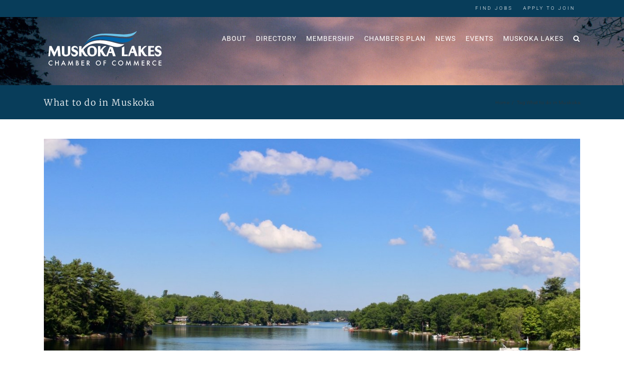

--- FILE ---
content_type: text/css
request_url: https://www.muskokalakeschamber.ca/wp-content/themes/Avada-Chamber-2017/style.css?ver=6.8.3
body_size: 967
content:
/*
Theme Name: Avada Chamber 2017
Description: Muskoka Lakes Chamber of Commerce child theme for Avada
Author: ThemeFusion
Author URI: https://theme-fusion.com
Template: Avada
Version: 1.0.0
Text Domain:  Avada
*/

.fusion-menu li { text-transform: uppercase; }
.fusion-menu li li { text-transform: none; }

header .fusion-header {
	background-position: center top !important;
}
header .fusion-header.fusion-sticky-shadow {
	background-image: none !important;
}

// Google Search Bar
.gsc-modal-background-image {
    height: 100vh !important;;
}

.gsc-results-wrapper-overlay {
    height: 80vh !important;;
}

.whiteContent p, #content .post-content .whiteContent h1, #content .post-content .whiteContent h2, #content .post-content .whiteContent h3, body div.whiteContent h4, #content .post-content .whiteContent h4, #content .post-content .whiteContent h5, #content .post-content .whiteContent h6, .whiteContent ul li { color: #ffffff; }
body div.whiteContent p a {
	color: #bcf2ff;
	border-bottom: 1px dotted #bcf2ff;
}

.whiteContent h2 a, .whiteContent h3 a, .whiteContent h4 a:hover {
	color: #ffffff;
}

.fusion-events-shortcode .fusion-events-meta {
	padding: 0 !important;
}
.fusion-events-shortcode .fusion-events-meta h4 {
	letter-spacing: 0px;
}

.fusion-blog-layout-grid .post .flexslider, .fusion-blog-layout-grid .post .fusion-content-sep, .fusion-blog-layout-grid .post .fusion-post-wrapper, .fusion-blog-layout-timeline .fusion-timeline-date, .fusion-blog-layout-timeline .fusion-timeline-line, .fusion-blog-layout-timeline .post, .fusion-blog-layout-timeline .post .flexslider, .fusion-blog-layout-timeline .post .fusion-content-sep, .fusion-blog-timeline-layout .post, .fusion-blog-timeline-layout .post .flexslider, .fusion-blog-timeline-layout .post .fusion-content-sep, .fusion-events-shortcode .fusion-events-thumbnail, .fusion-events-shortcode .fusion-layout-column, .fusion-portfolio.fusion-portfolio-boxed .fusion-content-sep, .fusion-portfolio.fusion-portfolio-boxed .fusion-portfolio-content-wrapper, .product .fusion-content-sep, .product-buttons, .product-buttons-container, .products li { border: 0 !important; }

.fusion-recent-posts .fusion-flexslider { display: none; }

/*h3 { text-align: center; }
.fusion-border-below-title {
	text-align: center;
}
h2 {
	border-bottom: 2px solid #fdcb3f;
	padding-bottom: 14px;
}*/

/* Member search front */

.w2dc-search-overlay {
background: none !important;
}
/*#main .w2dc-search-section-label {
	display: none !imporant;
}*/

#main .w2dc-col-md-12 {
	padding: 0;
}
.fusion-recent-posts {
    margin-bottom: 20px !important;
}

.home #main .w2dc-search-section-label:before {
	content: "\f002";
    font-family: "Font Awesome 5 Free";
    font-style: normal;
    font-weight: normal;
    text-decoration: inherit;
/*--adjust as necessary--*/
    color: #FFF;
    font-size: 0.9em;
    position: absolute;
    top: 0;
    left: 0;
}
.home #main .w2dc-search-section-label {
	font-family: PTSansRegular, Arial, Helvetica, sans-serif;
	font-size: 1.7em;
	color: #FFFFFF;
	line-height: 100%;
	text-transform:uppercase;
	text-shadow: none;
	font-style: normal;
	letter-spacing: 4px;
	border-bottom: 2px solid #ea9c15;
	padding-left: 30px;
	padding-bottom: 12px;
	position: relative;
}

.home #main .findAMember h2 {
	font-family: PTSansRegular, Arial, Helvetica, sans-serif;
	font-size: 1.7em;
	color: #FFFFFF;
	line-height: 100%;
	text-transform:uppercase;
	text-shadow: none;
	font-style: normal;
	letter-spacing: 4px;
	border-bottom: 2px solid #ea9c15;
	padding-left: 0px;
	padding-bottom: 12px;
	position: relative;
}
/*.home #main .findAMember .button-icon-left {
    color: #FFF;
    font-size: 0.9em;
    position: absolute;
    top: 0;
    left: 0;
}*/

.page-id-30 #main .w2dc-search-section-label {
	font-family: PTSansRegular, Arial, Helvetica, sans-serif;
	color: #333132;
	font-size: 1.7em;
	margin: 10px 0 6px 0;
}

.home #main .w2dc-form-group {
	margin-top: 20px;
/*	width: 70%;*/
	display: inline-block;
}
/*.home #main .w2dc-search-form-button {
	width: 20%;
	display: inline-block;
}*/
.home #intro .fusion-button-wrapper {
	margin-right: 20px;
}
.home #main .w2dc-form-group input {
	background-color: #083d5a;
	border: 0;
	font-size: 1.2em;
	letter-spacing: 1px;
	font-style: italic;
	height: auto;
	padding-top: 6px;
	padding-bottom: 6px;
}
.home #main .w2dc-form-group input:focus {
	color: #ffffff;
}

.w2dc-listings-block article.w2dc-featured {
	border-left: 3px solid #ff9800;
	padding-top: 10px;
	padding-left: 10px;
}
.w2dc-listings-block .w2dc-listing-text-content-wrap-nologo {
	
}

.w2dc-breadcrumbs { display: none; }

@media screen and (max-width: 760px) {
	#mdiv_DirectoryContentLeft,
	#mdiv_DirectoryContentRight {
		width:100%;
		float:none !important;
	}
}

footer .w2dc-search-section-label { display: none; }
footer .w2dc-col-md-12 { padding-left: 0; }

/* Print Styles */
@media print {
	body { background:white; color:black; margin:0 }
	header, #about, #text-3, #social_links-widget-2, #text-5, #custom_html-2 { display:none; }
	#content, h1, h2, h3, h4, h5, h6, p { color: #000 !important; font-size: 0.8em; }

	#comments { }
	#sidebar { }
	#footer { }
}

--- FILE ---
content_type: image/svg+xml
request_url: https://www.muskokalakeschamber.ca/wp-content/uploads/2022/03/MLCoC-logo-2022-02-01.svg
body_size: 3473
content:
<?xml version="1.0" encoding="utf-8"?>
<!-- Generator: Adobe Illustrator 26.1.0, SVG Export Plug-In . SVG Version: 6.00 Build 0)  -->
<svg version="1.1" id="Layer_1" xmlns="http://www.w3.org/2000/svg" xmlns:xlink="http://www.w3.org/1999/xlink" x="0px" y="0px"
	 viewBox="0 0 184.83 64.6" style="enable-background:new 0 0 184.83 64.6;" xml:space="preserve">
<style type="text/css">
	.st0{fill:#FFFFFF;}
	.st1{fill:#6CC3E8;}
	.st2{fill:none;}
	.st3{fill:#0063A7;}
</style>
<polygon class="st0" points="20.57,28.73 16.23,38.44 11.66,28.73 8.31,28.73 6.81,44.35 9.37,44.35 10.21,34.48 14.84,44.35 
	16.28,44.35 20.71,34.49 21.7,44.35 25.49,44.35 23.86,28.73 "/>
<path class="st0" d="M36.43,39.17c0,0.61-0.03,1.14-0.1,1.57c-0.05,0.33-0.17,0.56-0.38,0.7c-0.24,0.18-0.55,0.32-0.93,0.44
	c-0.39,0.11-0.86,0.17-1.42,0.17c-0.46,0-0.86-0.03-1.21-0.09c-0.29-0.05-0.53-0.16-0.72-0.34c-0.19-0.17-0.34-0.44-0.44-0.78
	c-0.11-0.39-0.17-0.93-0.17-1.61V28.82h-3.73v10.12c0,1,0.14,1.87,0.43,2.58c0.29,0.72,0.72,1.32,1.27,1.77
	c0.54,0.45,1.19,0.77,1.94,0.97c0.72,0.19,1.53,0.29,2.43,0.29c1.09,0,2.06-0.15,2.89-0.46c0.84-0.3,1.55-0.72,2.13-1.25
	c0.57-0.53,1.01-1.15,1.31-1.87c0.29-0.71,0.44-1.46,0.44-2.24v-9.92h-3.74V39.17z"/>
<path class="st0" d="M50.65,36.36c-0.34-0.37-0.74-0.68-1.17-0.92c-0.41-0.23-0.83-0.45-1.27-0.63c-0.42-0.18-0.83-0.34-1.23-0.5
	c-0.37-0.14-0.7-0.3-0.99-0.47c-0.26-0.15-0.47-0.33-0.63-0.53c-0.11-0.13-0.4-0.81-0.12-1.35c0.82-1.6,2.97-1.07,3.45-0.85
	c1.28,0.57,1.7,1.52,1.71,1.55l0.61,1.51l0.26-1.61c0.15-0.94-0.15-2.9-2.37-3.62c-0.55-0.18-1.07-0.33-1.78-0.36
	c-1.67-0.07-2.99,0.36-3.95,1.27c-1.42,1.36-1.44,3.24-1.44,3.26c0,0.96,0.19,1.75,0.56,2.36c0.36,0.59,0.82,1.08,1.36,1.46
	c0.52,0.36,1.09,0.66,1.69,0.89c0.56,0.21,1.09,0.43,1.57,0.64c0.44,0.2,0.82,0.43,1.11,0.69c0.16,0.14,0.44,0.99,0.1,1.81
	c-0.43,1.01-1.71,1.32-3.34,0.79c-0.95-0.3-1.68-0.91-2.3-1.91l-0.66-1.07l-0.18,1.24c-0.01,0.09-0.3,2.23,0.74,3.31
	c0.76,0.8,2.19,1.5,3.82,1.5c0.4,0,0.82-0.04,1.24-0.14c1.39-0.32,2.04-0.91,2.57-1.38c0.54-0.48,1.11-1.35,1.38-1.92
	c0.28-0.59,0.42-1.19,0.42-1.79c0-0.73-0.11-1.37-0.32-1.9C51.29,37.19,51,36.74,50.65,36.36z"/>
<path class="st0" d="M78.57,30.81c-0.63-0.69-1.42-1.23-2.35-1.6c-0.92-0.36-2.01-0.55-3.24-0.55c-1.22,0-2.3,0.18-3.21,0.55
	c-0.92,0.37-1.69,0.91-2.29,1.61c-0.6,0.69-1.04,1.54-1.32,2.51c-0.28,0.96-0.42,2.04-0.42,3.21c0,1.18,0.14,2.27,0.41,3.23
	c0.28,0.99,0.71,1.85,1.29,2.55c0.59,0.72,1.36,1.28,2.28,1.66c0.9,0.38,2,0.57,3.25,0.57c1.22,0,2.31-0.19,3.23-0.56
	c0.94-0.38,1.74-0.93,2.37-1.64c0.63-0.71,1.1-1.57,1.41-2.55c0.3-0.97,0.46-2.07,0.46-3.26c0-1.18-0.15-2.26-0.46-3.22
	C79.66,32.34,79.19,31.5,78.57,30.81z M76.53,36.54c0,0.59-0.02,1.17-0.06,1.72c-0.03,0.54-0.09,1.04-0.17,1.49
	c-0.07,0.43-0.16,0.79-0.27,1.09c-0.12,0.32-0.22,0.4-0.24,0.41c-0.3,0.2-0.67,0.37-1.1,0.49c-0.44,0.13-1.02,0.19-1.73,0.19
	c-0.65,0-1.18-0.12-1.6-0.36c-0.41-0.23-0.75-0.58-1.01-1.03c-0.27-0.47-0.46-1.04-0.58-1.7c-0.12-0.68-0.18-1.46-0.18-2.31
	c0-1.38,0.07-2.47,0.21-3.27c0.16-0.92,0.38-1.22,0.5-1.32c0.25-0.2,0.62-0.36,1.08-0.48c0.49-0.12,1.02-0.19,1.6-0.19
	c0.62,0,1.15,0.11,1.59,0.34c0.44,0.22,0.8,0.55,1.08,0.97c0.29,0.44,0.51,1,0.65,1.64C76.46,34.91,76.53,35.68,76.53,36.54z"/>
<g>
	<path class="st0" d="M178.19,37.57c-0.21-0.52-0.5-0.98-0.84-1.35c-0.34-0.36-0.74-0.67-1.17-0.92c-0.41-0.24-0.84-0.45-1.27-0.63
		c-0.42-0.18-0.83-0.34-1.23-0.5c-0.37-0.14-0.7-0.3-0.99-0.47c-0.26-0.15-0.47-0.33-0.63-0.53c-0.11-0.13-0.4-0.81-0.12-1.35
		c0.82-1.59,2.97-1.07,3.45-0.85c1.28,0.57,1.7,1.52,1.71,1.55l0.62,1.51l0.26-1.61c0.15-0.94-0.15-2.9-2.37-3.62
		c-0.55-0.18-1.06-0.33-1.78-0.36c-1.67-0.07-2.99,0.36-3.95,1.27c-1.42,1.36-1.44,3.24-1.44,3.26c0,0.96,0.19,1.75,0.56,2.36
		c0.36,0.59,0.81,1.08,1.36,1.46c0.52,0.36,1.09,0.66,1.69,0.89c0.56,0.21,1.09,0.43,1.57,0.64c0.45,0.2,0.82,0.43,1.11,0.69
		c0.16,0.15,0.44,0.99,0.1,1.81c-0.43,1.01-1.71,1.31-3.34,0.79c-0.95-0.3-1.68-0.91-2.3-1.91l-0.66-1.07l-0.18,1.24
		c-0.01,0.09-0.3,2.23,0.74,3.31c0.76,0.8,2.19,1.5,3.82,1.5c0.41,0,0.82-0.04,1.25-0.14c1.39-0.32,2.04-0.91,2.56-1.38
		c0.54-0.48,1.11-1.35,1.38-1.92c0.28-0.59,0.42-1.19,0.42-1.79C178.51,38.74,178.4,38.1,178.19,37.57z"/>
	<path class="st0" d="M153.56,40.82c-0.38-0.47-0.87-1.43-1.31-2.28c-0.16-0.3-0.31-0.6-0.45-0.85c-0.49-0.9-1.01-1.9-1.54-2.97
		c0.11-0.14,0.25-0.32,0.41-0.52c0.65-0.84,1.62-2.11,2.41-2.86v0c0.49-0.47,2.38-1.83,2.4-1.84l0.89-0.64l-1.08-0.18
		c-1.66-0.27-2.8,0.09-4.2,1.35c-1.52,1.36-2.73,3.07-3.38,3.98c-0.15,0.21-0.26,0.37-0.34,0.46c-0.06,0.08-0.12,0.15-0.18,0.22
		v-6.02h-3.73V44.2h3.73v-5.93c0.03-0.04,0.07-0.09,0.13-0.16c0.09-0.12,0.19-0.23,0.3-0.36c0.04-0.05,0.08-0.09,0.11-0.13
		c0.53,1.11,0.99,2.02,1.4,2.78c0.5,0.94,1,1.7,1.49,2.28c0.51,0.6,1.05,1.04,1.62,1.3c0.56,0.26,1.23,0.39,1.98,0.39
		c0.45,0,0.84-0.02,1.17-0.07c0.33-0.04,0.67-0.11,1-0.2l1.28-0.36l-1.23-0.51C156.41,43.22,155.01,42.62,153.56,40.82z"/>
	<path class="st0" d="M133.38,28.85l-5.82,15.34h2.78l1.68-4.85l4.58-0.07l1.63,4.92h4l-5.45-15.95L133.38,28.85z M135.85,36.98
		h-3.01l1.53-4.43L135.85,36.98z"/>
	<polygon class="st0" points="161.88,37.41 166.52,37.3 166.73,35.05 161.88,34.99 161.88,31.13 166.95,31.07 167.18,28.67 
		158.15,28.67 158.15,44.2 167.38,44.2 167.58,41.85 161.88,41.74 	"/>
</g>
<g>
	<path class="st0" d="M12.88,51.44v1.32c-0.65-0.54-1.31-0.81-2-0.81c-0.76,0-1.4,0.27-1.92,0.82c-0.53,0.54-0.79,1.21-0.79,2
		c0,0.78,0.26,1.43,0.79,1.97c0.52,0.53,1.17,0.8,1.93,0.8c0.39,0,0.73-0.06,1-0.19c0.15-0.06,0.31-0.15,0.48-0.26
		c0.16-0.11,0.34-0.24,0.52-0.39v1.35c-0.64,0.36-1.31,0.54-2.01,0.54c-1.06,0-1.96-0.37-2.71-1.11c-0.75-0.75-1.12-1.64-1.12-2.7
		c0-0.94,0.31-1.78,0.94-2.52c0.77-0.91,1.76-1.36,2.98-1.36C11.62,50.9,12.26,51.08,12.88,51.44z"/>
	<path class="st0" d="M18.17,53.94h3.19v-2.9h1.12v7.41h-1.12v-3.46h-3.19v3.46h-1.12v-7.41h1.12V53.94z"/>
	<path class="st0" d="M31.16,56.65h-3.17l-0.83,1.8h-1.2l3.66-7.87l3.53,7.87h-1.22L31.16,56.65z M30.7,55.6l-1.1-2.52l-1.15,2.52
		H30.7z"/>
	<path class="st0" d="M36.38,58.45l1.56-7.96l2.54,5.76l2.63-5.76l1.4,7.96h-1.15l-0.72-4.47l-2.19,4.81l-2.13-4.82l-0.8,4.47H36.38
		z"/>
	<path class="st0" d="M48.64,58.45v-7.41h1.11c0.5,0,0.89,0.04,1.19,0.12c0.3,0.08,0.55,0.21,0.75,0.39
		c0.21,0.19,0.37,0.42,0.49,0.7c0.12,0.29,0.19,0.57,0.19,0.86c0,0.53-0.2,0.98-0.61,1.35c0.39,0.13,0.7,0.37,0.93,0.7
		c0.23,0.33,0.35,0.72,0.35,1.16c0,0.58-0.2,1.07-0.61,1.47c-0.25,0.25-0.52,0.42-0.83,0.51c-0.34,0.09-0.76,0.14-1.26,0.14H48.64z
		 M49.75,54.22h0.35c0.42,0,0.72-0.09,0.91-0.28c0.19-0.18,0.29-0.45,0.29-0.81c0-0.35-0.1-0.61-0.3-0.79
		c-0.2-0.18-0.49-0.27-0.86-0.27h-0.39V54.22z M49.75,57.4h0.69c0.5,0,0.88-0.1,1.11-0.3c0.25-0.21,0.37-0.49,0.37-0.82
		c0-0.32-0.12-0.59-0.36-0.81c-0.23-0.21-0.65-0.32-1.25-0.32h-0.57V57.4z"/>
	<path class="st0" d="M61.09,52.09h-2.97v1.78H61v1.05h-2.88v2.48h2.97v1.05H57v-7.41h4.09V52.09z"/>
	<path class="st0" d="M67.62,55.29l2.29,3.16h-1.37l-2.11-3.03h-0.2v3.03h-1.12v-7.41h1.31c0.98,0,1.68,0.18,2.12,0.55
		c0.48,0.41,0.72,0.95,0.72,1.62c0,0.52-0.15,0.98-0.45,1.35C68.51,54.95,68.11,55.19,67.62,55.29z M66.23,54.45h0.35
		c1.06,0,1.59-0.4,1.59-1.21c0-0.76-0.51-1.14-1.54-1.14h-0.4V54.45z"/>
	<path class="st0" d="M78.79,54.71c0-1.04,0.38-1.94,1.15-2.69c0.76-0.75,1.68-1.12,2.74-1.12c1.06,0,1.96,0.38,2.71,1.13
		c0.76,0.75,1.14,1.66,1.14,2.72c0,1.06-0.38,1.97-1.14,2.71c-0.76,0.74-1.69,1.12-2.77,1.12c-0.96,0-1.81-0.33-2.58-0.99
		C79.21,56.86,78.79,55.9,78.79,54.71z M79.92,54.73c0,0.82,0.27,1.49,0.83,2.02c0.55,0.53,1.18,0.79,1.89,0.79
		c0.78,0,1.43-0.27,1.97-0.81c0.53-0.54,0.8-1.21,0.8-1.99c0-0.79-0.26-1.45-0.79-1.99c-0.52-0.54-1.17-0.81-1.95-0.81
		c-0.77,0-1.42,0.27-1.95,0.81C80.18,53.29,79.92,53.95,79.92,54.73z"/>
	<path class="st0" d="M94.19,52.09h-2.58v1.78h2.49v1.05h-2.49v3.53h-1.12v-7.41h3.7V52.09z"/>
	<path class="st0" d="M109.1,51.44v1.32c-0.65-0.54-1.31-0.81-2-0.81c-0.76,0-1.4,0.27-1.92,0.82c-0.52,0.54-0.79,1.21-0.79,2
		c0,0.78,0.26,1.43,0.79,1.97c0.53,0.53,1.17,0.8,1.93,0.8c0.39,0,0.73-0.06,1-0.19c0.15-0.06,0.31-0.15,0.48-0.26
		c0.16-0.11,0.34-0.24,0.52-0.39v1.35c-0.64,0.36-1.31,0.54-2.01,0.54c-1.06,0-1.96-0.37-2.71-1.11c-0.74-0.75-1.12-1.64-1.12-2.7
		c0-0.94,0.31-1.78,0.93-2.52c0.77-0.91,1.76-1.36,2.98-1.36C107.84,50.9,108.48,51.08,109.1,51.44z"/>
	<path class="st0" d="M112.65,54.71c0-1.04,0.38-1.94,1.15-2.69c0.76-0.75,1.68-1.12,2.74-1.12c1.06,0,1.96,0.38,2.71,1.13
		c0.76,0.75,1.14,1.66,1.14,2.72c0,1.06-0.38,1.97-1.14,2.71c-0.76,0.74-1.69,1.12-2.77,1.12c-0.96,0-1.81-0.33-2.58-0.99
		C113.06,56.86,112.65,55.9,112.65,54.71z M113.77,54.73c0,0.82,0.28,1.49,0.83,2.02c0.55,0.53,1.18,0.79,1.9,0.79
		c0.78,0,1.43-0.27,1.97-0.81c0.53-0.54,0.8-1.21,0.8-1.99c0-0.79-0.26-1.45-0.79-1.99c-0.53-0.54-1.17-0.81-1.95-0.81
		c-0.77,0-1.42,0.27-1.95,0.81C114.04,53.29,113.77,53.95,113.77,54.73z"/>
	<path class="st0" d="M124.09,58.45l1.56-7.96l2.54,5.76l2.63-5.76l1.4,7.96h-1.15l-0.72-4.47l-2.19,4.81l-2.13-4.82l-0.8,4.47
		H124.09z"/>
	<path class="st0" d="M136.09,58.45l1.56-7.96l2.54,5.76l2.63-5.76l1.4,7.96h-1.15l-0.72-4.47l-2.19,4.81l-2.13-4.82l-0.8,4.47
		H136.09z"/>
	<path class="st0" d="M152.43,52.09h-2.97v1.78h2.88v1.05h-2.88v2.48h2.97v1.05h-4.09v-7.41h4.09V52.09z"/>
	<path class="st0" d="M158.96,55.29l2.29,3.16h-1.37l-2.12-3.03h-0.2v3.03h-1.12v-7.41h1.31c0.98,0,1.69,0.18,2.12,0.55
		c0.48,0.41,0.72,0.95,0.72,1.62c0,0.52-0.15,0.98-0.45,1.35C159.85,54.95,159.45,55.19,158.96,55.29z M157.57,54.45h0.35
		c1.06,0,1.59-0.4,1.59-1.21c0-0.76-0.52-1.14-1.54-1.14h-0.4V54.45z"/>
	<path class="st0" d="M170.23,51.44v1.32c-0.65-0.54-1.31-0.81-2-0.81c-0.76,0-1.4,0.27-1.92,0.82c-0.52,0.54-0.79,1.21-0.79,2
		c0,0.78,0.26,1.43,0.79,1.97c0.52,0.53,1.17,0.8,1.93,0.8c0.39,0,0.73-0.06,1-0.19c0.15-0.06,0.31-0.15,0.48-0.26
		c0.16-0.11,0.34-0.24,0.52-0.39v1.35c-0.64,0.36-1.31,0.54-2.01,0.54c-1.06,0-1.96-0.37-2.71-1.11c-0.75-0.75-1.12-1.64-1.12-2.7
		c0-0.94,0.31-1.78,0.94-2.52c0.77-0.91,1.76-1.36,2.98-1.36C168.96,50.9,169.61,51.08,170.23,51.44z"/>
	<path class="st0" d="M178.28,52.09h-2.97v1.78h2.88v1.05h-2.88v2.48h2.97v1.05h-4.09v-7.41h4.09V52.09z"/>
</g>
<g>
	<polygon class="st2" points="99.51,37.13 102.52,37.13 101.04,32.7 	"/>
	<path class="st0" d="M104.25,30.78c-1.47-0.48-2.46-0.78-4.36-1.35L94.66,43.2c-0.5-0.28-1.5-0.95-2.54-2.23
		c-0.38-0.47-0.87-1.43-1.31-2.27c-0.16-0.31-0.31-0.6-0.45-0.86c-0.5-0.92-1.01-1.92-1.54-2.97c0.11-0.14,0.25-0.32,0.41-0.53
		c0.64-0.84,1.62-2.1,2.4-2.85c0.49-0.47,2.38-1.83,2.4-1.84L94.94,29l-1.09-0.18c-1.66-0.27-2.8,0.09-4.2,1.35
		c-1.53,1.36-2.73,3.07-3.39,3.99c-0.15,0.21-0.26,0.37-0.33,0.46c-0.06,0.08-0.12,0.15-0.18,0.22v-6.02h-3.73v15.52h3.73v-5.94
		c0.04-0.05,0.08-0.1,0.13-0.16c0.09-0.11,0.19-0.23,0.3-0.36c0.04-0.05,0.08-0.1,0.12-0.14c0.52,1.1,0.98,2.01,1.39,2.78
		c0.5,0.93,1,1.7,1.49,2.28c0.51,0.6,1.05,1.04,1.62,1.3c0.56,0.26,1.23,0.39,1.98,0.39c0.45,0,0.84-0.02,1.17-0.07
		c0.15-0.02,0.3-0.06,0.45-0.09h2.61l1.68-4.85l4.58-0.07l1.63,4.92h4L104.25,30.78z M99.51,37.13l1.52-4.43l1.48,4.43H99.51z"/>
</g>
<g>
	<path class="st0" d="M121.93,41.76V29.2c-1.55,1.05-2.89,1.71-3.73,2.07V44.2h8.83l0.23-2.43H121.93z"/>
</g>
<g id="XMLID_00000037682424589558834310000003461161345076378525_">
	<path id="XMLID_00000167365632555611230760000014657273039126437770_" class="st3" d="M100.15,14.89
		C80.8,13.12,68.8,15.67,59.84,28.54c3.69-3.49,11.44-11.52,31.51-9.52c10.33,1.03,19.95,4.31,28.03,4.38
		c7.03,0.07,12.89-1.82,16.79-8.28C131.33,19.45,111.79,15.96,100.15,14.89z"/>
	<path id="XMLID_00000048460123834823456240000009173459287614608318_" class="st1" d="M95.52,9.76
		C82.41,9.7,72.38,11.42,64.39,22.35c4.82-5.03,11.89-11.91,37.21-9.43c10.56,1.04,17.84,2.08,24.11,1.72
		c7.83-0.44,12.7-3.22,15.49-8.98C129.29,14.24,113.18,9.85,95.52,9.76z"/>
</g>
<path class="st0" d="M104.35,22.83c-9.63-2.53-33.6-8.36-47.17,11.04v-5.04h-3.73v15.52h3.73v-5.93c0.04-0.05,0.08-0.1,0.13-0.16
	c0.09-0.12,0.19-0.23,0.3-0.36c0.04-0.05,0.08-0.09,0.11-0.13c0.52,1.1,0.98,2.01,1.39,2.78c0.5,0.94,1,1.7,1.49,2.28
	c0.51,0.61,1.05,1.04,1.62,1.3c0.56,0.26,1.23,0.39,1.98,0.39c0.45,0,0.84-0.02,1.17-0.07c0.33-0.04,0.67-0.11,1-0.2l1.28-0.36
	l-1.23-0.51c-0.01-0.01-1.42-0.6-2.87-2.4c-0.38-0.47-0.87-1.43-1.31-2.27c-0.16-0.31-0.31-0.6-0.45-0.86
	c-0.5-0.91-1.01-1.91-1.54-2.97c-0.16-0.5-0.04-0.65,0.12-0.85c0.12-0.16,0.2-0.29,0.26-0.41c4.21-4.81,8.78-6.89,11.3-7.72
	c3.85-1.08,8.39-1.62,13.7-1.16c9.06,0.79,15.08,3.71,20.43,4.86c6.18,1.33,10.75,0.73,16.19-3.75
	C116.64,26.58,112,24.84,104.35,22.83z M57.23,34.79c-0.01,0.02-0.03,0.03-0.04,0.05v-0.01C57.2,34.82,57.21,34.81,57.23,34.79z"/>
</svg>
